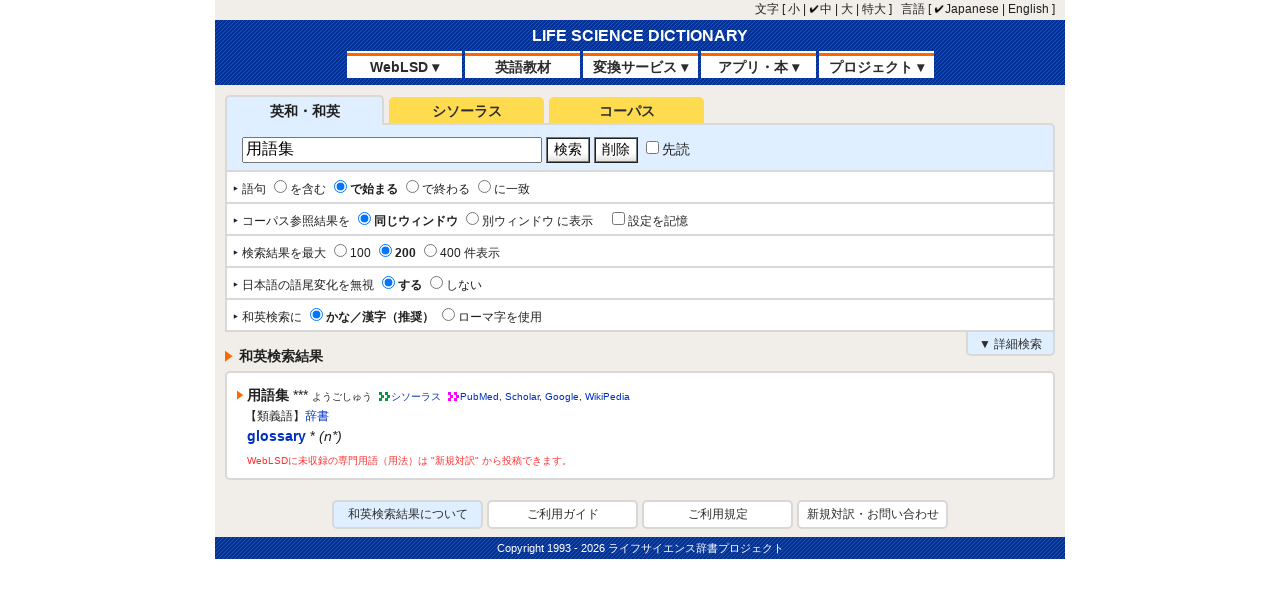

--- FILE ---
content_type: text/html
request_url: https://lsd-project.jp/weblsd/o/begin/%E7%94%A8%E8%AA%9E%E9%9B%86
body_size: 14275
content:

<!DOCTYPE html>

<html>
<head>
  <meta http-equiv="content-language" content="ja">
  <meta http-equiv="content-type" content="text/html; charset=utf-8">
  <meta name="viewport" content="width=device-width, initial-scale=1.0, user-scalable=no">
  <script type="text/javascript" src="/js/service.js?ver=230903-1"></script>
  <link rel='stylesheet' media='all' href='/css/service_rm.css?ver=230903-1' type='text/css'>
  <link rel='stylesheet' media='all' href='/css/service_rim.css?ver=230903-1' type='text/css'>
  <script type="text/javascript">
    var fontclass = GetCookie();
    if (fontclass.match(/^(s|l|xl)$/)) {
      document.write("<link rel='stylesheet' media='all' href='/css/service_r" + fontclass + ".css?ver=230903-1' type='text/css'>");
      document.write("<link rel='stylesheet' media='all' href='/css/service_ri" + fontclass + ".css?ver=230903-1' type='text/css'>");
    }
    window.onpopstate = function() {
      closeMenu();
    }
  </script>
  <title>ライフサイエンス辞書: 用語集</title>
  <meta name="description" content="生命科学分野で使われる用語を収集し「ライフサイエンス辞書」として提供しています。英和・和英辞書、英語+日本語シソーラス、コーパス検索（共起表現検索）、ネイティブ話者による発音、オンデマンド英語教材、英日逐語訳ツールなど。">
</head>
<body onLoad="incremental();getSavedOptions('ejdic');hideSelected();setfocus();">

<div class="container" id="container">
<div class="header_all" id="page_top">
  <div class="preference">
    <div class="for_pc">
      <!--サーバ [
      <a href="https://lsd-project.jp/ja/service/"><span class="unchecked" id="server1">LSDプロジェクト</span></a> |
      <a href="http://www.life-science-dictionary.com/ja/service/"><span class="unchecked" id="server2">Weblioミラー</span></a> ]&nbsp;&nbsp;-->
      文字 [
      <a href="javascript:changeFontSize('s');"><span class="unchecked" id="fontsize1">小</span></a> |
      <a href="javascript:changeFontSize('m');"><span class="unchecked" id="fontsize2">中</span></a> |
      <a href="javascript:changeFontSize('l');"><span class="unchecked" id="fontsize3">大</span></a> |
      <a href="javascript:changeFontSize('xl');"><span class="unchecked" id="fontsize4">特大<span></a> ]&nbsp;&nbsp;
       言語 [
      <a href="/ja/service/"><span class="unchecked" id="language1">Japanese</span></a> |
      <a href="/en/service/"><span class="unchecked" id="language2">English</span></a> ]
    </div>
    <div class="for_mobile">
      <div class="preference_button"><a href="javascript:showDetail('menu6');"></a></div>
      <div class="sub_menu" id="menu6" style="display:none;position:absolute;right:0px;">
        <!--<div class="navi colored">サーバ</div>
        <div class="navi noborder"><a href="https://lsd-project.jp/ja/service/"><span class="unchecked" id="server3">LSDプロジェクト</span></a></div>
        <div class="navi bordered"><a href="http://www.life-science-dictionary.com/ja/service/"><span class="unchecked" id="server4">Weblioミラー</span></a></div>-->
        <div class="navi colored">文字サイズ</div>
        <div class="navi noborder"><a href="javascript:changeFontSize('s');"><span class="unchecked" id="fontsize5">小サイズ</span></a></div>
        <div class="navi noborder"><a href="javascript:changeFontSize('m');"><span class="unchecked" id="fontsize6">中サイズ</span></a></div>
        <div class="navi bordered"><a href="javascript:changeFontSize('l');"><span class="unchecked" id="fontsize7">大サイズ</span></a></div>
        <div class="navi colored">言語</div>
        <div class="navi noborder"><a href="/ja/service/"><span class="unchecked" id="language3">Japanese</span></a></div>
        <div class="navi bordered"><a href="/en/service/"><span class="unchecked" id="language4">English</span></a></div>
      </div>
    </div>
  </div>
  <div class="top_banner">
    <div class="logo">
      <a href="/ja/index.html">LIFE SCIENCE DICTIONARY</a>
    </div>
  </div>
  <div class="header">
    <div class="for_pc">
      <div class="navi"><a href="javascript:void(0);" onClick="showDetail('menu1');">WebLSD &#9662</a>
        <div class="pulldown" id="menu1" style="display:none">
          <div class="optionbox_full"><a href="/ja/service/weblsd/index.html">英和・和英</a></div>
          <div class="optionbox"><a href="/ja/service/weblsd/thesaurus.html">シソーラス</a></div>
          <div class="optionbox round_bottom"><a href="/ja/service/weblsd/conc.html">コーパス</a></div>
        </div>
      </div>
      <div class="navi">
        <a href="/ja/service/ondemand/index.html">英語教材</a>
      </div>
      <div class="navi"><a href="javascript:void(0);" onClick="showDetail('menu2');">変換サービス &#9662;</a>
        <div class="pulldown" id="menu2" style="display:none">
          <div class="optionbox_full"><a href="/ja/service/etoj/index.html">EtoJ</a></div>
          <div class="optionbox"><a href="/ja/service/etoj_v/index.html">EtoJ Vocab</a></div>
          <div class="optionbox round_bottom"><a href="/ja/service/webspell/index.html">WebSpell</a></div>
        </div>
      </div>
      <div class="navi"><a href="javascript:void(0);" onClick="showDetail('menu3');">アプリ・本 &#9662;</a>
        <div class="pulldown" id="menu3" style="display:none">
          <div class="optionbox_full"><a href="/ja/project/pc.html">パソコン辞書</a></div>
          <div class="optionbox"><a href="/ja/project/mobile.html">スマホ辞書</a></div>
          <div class="optionbox"><a href="/ja/project/books.html">書籍</a></div>
          <div class="optionbox round_bottom"><a href="/ja/service/weblsd/galapagos.html">携帯用辞書</a></div>
        </div>
      </div>
      <div class="navi"><a href="javascript:void(0);" onClick="showDetail('menu4');">プロジェクト &#9662;</a>
        <div class="pulldown" id="menu4" style="display:none">
          <div class="optionbox_full"><a href="/ja/project/about.html">目的とメンバー</a></div>
          <div class="optionbox"><a href="/ja/project/activity.html">活動実績</a></div>
          <div class="optionbox round_bottom"><a href="/ja/project/budget.html">助成</a></div>
        </div>
      </div>
      <div class="clear_column"></div>
    </div>
    <div class="for_mobile">
      <div class="sub_menu_button"><a href="javascript:showDetail('menu5');"></a></div>
      <div class="sub_menu" id="menu5" style="display:none">
        <div class="navi colored">WebLSD</div>
        <div class="navi noborder"><a href="/ja/service/weblsd/index.html">&#8227; 英和・和英</a></div>
        <div class="navi noborder"><a href="/ja/service/weblsd/thesaurus.html">&#8227; シソーラス</a></div>
        <div class="navi bordered"><a href="/ja/service/weblsd/conc.html">&#8227; コーパス</a></div>
        <div class="navi colored">英語教材</div>
        <div class="navi bordered"><a href="/ja/service/ondemand/index.html">&#8227; O/D英語教材</a></div>
        <div class="navi colored">変換サービス</div>
        <div class="navi noborder"><a href="/ja/service/etoj_v/index.html">&#8227; EtoJ Vocab</a></div>
        <div class="navi noborder"><a href="/ja/service/etoj/index.html">&#8227; EtoJ</a></div>
        <div class="navi bordered"><a href="/ja/service/webspell/index.html">&#8227; WebSpell</a></div>
        <div class="navi colored">本・アプリ</div>
        <div class="navi noborder"><a href="/ja/project/pc.html">&#8227; パソコン辞書</a></div>
        <div class="navi noborder"><a href="/ja/project/mobile.html">&#8227; スマホ辞書</a></div>
        <div class="navi noborder"><a href="/ja/project/books.html">&#8227; 書籍</a></div>
        <div class="navi bordered"><a href="/ja/service/weblsd/galapagos.html">&#8227; 携帯用辞書</a></div>
        <div class="navi colored">プロジェクト</div>
        <div class="navi noborder"><a href="/ja/project/about.html">&#8227; 目的とメンバー</a></div>
        <div class="navi noborder"><a href="/ja/project/activity.html">&#8227; 活動実績</a></div>
        <div class="navi bordered"><a href="/ja/project/budget.html">&#8227; 助成</a></div>
      </div>
    </div>
  </div>
</div>


<div class="main" onClick="closeMenu();">
  <div style="height:10px;">&nbsp;</div>
  <div class="input_form" id="inputForm">
    <form name="QueryInput" method="post" action="/cgi-bin/lsdproj/ejlookup04.pl?opt=o">
      <div class="service_tab">
        <div class="service active highlight round_top"><span>英和・和英</span></div>
        <div class="service inactive round_top"><a href="/ja/service/weblsd/thesaurus.html" onClick="cclose();handQuery('thesaurus');return false;">シソーラス</a></div>
        <div class="service inactive round_top"><a href="/ja/service/weblsd/conc.html" onClick="cclose();handQuery('conc');return false;">コーパス</a></div>
      </div>
      <div class="box highlight round_topright">
        <div class="formbox" id="formbox">
          <input class="text02" type="text" name="query" value="用語集" autocomplete="off" onKeyUp="peekQuery();">
          <input class="btn" type="submit" value="検索" onClick="saveOptions('ejdic')" onMouseOver="this.className='btn2'" onMouseOut="this.className='btn'">
          <input class="btn" type="button" value="削除" onClick="resetForm()" onMouseOver="this.className='btn2'" onMouseOut="this.className='btn'">
          <input type="checkbox" name="use_incr" value="checked" onClick="putIncCookie()" >先読
        </div>
        <div class="clear_column"></div>
        <div><div class="incremental" id="incremental" style="display:none;"></div></div>
      </div>
      <div style="margin-top:-7px;">
        <div class="optionbox_full">
          &#8227; 語句 
          <input type="radio" name="mode" value="include" >を含む 
          <input type="radio" name="mode" value="begin with" checked><b>で始まる</b> 
          <input type="radio" name="mode" value="end with" >で終わる 
          <input type="radio" name="mode" value="exactly match" >に一致
        </div>
        <div class="for_pc">
          <div class="optionbox">
            &#8227; コーパス参照結果を 
            <input type="radio" name="newWindow" value="0" checked><b>同じウィンドウ</b> 
            <input type="radio" name="newWindow" value="1" >別ウィンドウ に表示　
            <input type="checkbox" name="remember_newWindow" value="1" onChange="saveOptions('ejdic');">設定を記憶
          </div>
        </div>
        <div id="options" style="display:block">
          <div class="optionbox">
            &#8227; 検索結果を最大 
            <input type="radio" name="max" value="100" >100 
            <input type="radio" name="max" value="200" checked><b>200</b> 
            <input type="radio" name="max" value="400" >400 件表示
          </div>
          <div class="optionbox">
            &#8227; 日本語の語尾変化を無視 
            <input type="radio" name="inflect" value="Ignore" checked><b>する</b> 
            <input type="radio" name="inflect" value="Don't ignore" >しない 
          </div>
          <div class="optionbox">
            &#8227; 和英検索に 
            <input type="radio" name="romaji" value="no" checked><b>かな／漢字（推奨）</b> 
            <input type="radio" name="romaji" value="yes" >ローマ字を使用 
          </div>
        </div>
        <div class="service_option linked round_bottom">
          <div id="detailed" style="display:block"><a href="javascript:foldOption('ejdic')">&#9660; 詳細検索</a></div>
          <div id="simple" style="display:none"><a href="javascript:foldOption('ejdic')">&#9650; 簡単検索</a></div>
        </div>
      </div>
    </form>
  </div>
  <div style="height:5px;">&nbsp;</div>
  
  <div class="h4">和英検索結果</div>
  <div class="box round_full">
    
    <p id="J050087">
<div class="caption">
  <span class="headword">用語集</span>
  <span class="importance">***</span>
  <span class="yomi">ようごしゅう</span>
  <span class="link tree"><a href="/weblsd/o/tree/D004014">シソーラス</a></span>
  <span class="link web">
    <a target="_blank" href="https://www.ncbi.nlm.nih.gov/pubmed/?term=glossary">PubMed</a>, 
    <a target="_blank" href="http://scholar.google.com/scholar?q=glossary">Scholar</a>, 
    <a target="_blank" href="https://www.google.co.jp/search?q=%E7%94%A8%E8%AA%9E%E9%9B%86%20OR%20glossary">Google</a>, 
    <a target="_blank" href="https://www.google.co.jp/search?domains=wikipedia.org&sitesearch=wikipedia.org&q=%E7%94%A8%E8%AA%9E%E9%9B%86%20OR%20glossary">WikiPedia</a> 
  </span>
</div>
<div class="relword">【類義語】<a href="/weblsd/o/begin/%E8%BE%9E%E6%9B%B8">辞書</a></div>
<div class="meaning">
  <span class="headword"><a href="/weblsd/o/begin/glossary">glossary</a></span>
  <span class="importance">*</span>
  <span class="wordclass">(n*) </span>
  <span class="comment"></span>

</div>

</p>
    
    <p>
      
    </p>
    <!--<div class="note">th transaction of WebLSD@ </div>-->
    <div class="note sr">
      WebLSDに未収録の専門用語（用法）は "新規対訳" から投稿できます。
    </div>
  </div>
  
  <div style="height:10px;">&nbsp;</div>
</div>


<div class="foot_banner">

  <div id="helpLink">
    <div class="footer_item highlight"><a href="/ja/service/weblsd/help_waei.html#waei">和英検索結果について</a></div>
  </div>

  <div class="footer_item"><a href="/ja/project/guide.html">ご利用ガイド</a></div>
  <div class="footer_item"><a href="/ja/project/policy.html">ご利用規定</a></div>
  <div class="footer_item"><a onClick="nopen()" href="/ja/service/new_form.html" target="note">新規対訳・お問い合わせ</a></div>
  <div class="clear_column"></div>
</div>
<div class="footer">
  Copyright 1993 - 
  <script type="text/javascript"><!--
    var today = new Date();
    var year = today.getFullYear();
    document.write(year);
  //--></script> 
  ライフサイエンス辞書プロジェクト
</div>

</div>
</body>
</html>



--- FILE ---
content_type: text/css
request_url: https://lsd-project.jp/css/service_rm.css?ver=230903-1
body_size: 15985
content:
/*LSDプロジェクト*/
@charset "UTF-8";

@media screen and (min-width: 640px){

div {
 margin: 0px;
 padding: 0px;
}

body {
 margin: 0px;
 padding: 0px;
 font-family: Sans-Serif;
 font-size: 12px;
 line-height: 1.4;
 color: #202020;
 background-color: #ffffff;
 text-align: center;
}

div.wrapper {
 overflow: auto;
 position: relative;
 max-width: 850px;
 min-width: 640px;
 height: 100%;
 margin: 0px auto;
 text-align: left;
}

p {
 margin: 8px 4px;
 padding: 0px;
}

img{ margin:0px; padding:0px; border:0px; }

a {text-decoration:none;}
a:link {color:#0030c0;}
a:visited {color:#0030c0;}
a:hover, a:focus, a:active {color:#eb6100;}

ul {
 margin: 5px 10px 5px 20px;
 padding: 0px;
}

div.container {
 position: relative;
 max-width: 850px;
 min-width: 640px;
 margin: 0px auto 0px;
 height: 100%;
 overflow: auto;
 /*
 overflow-y: auto;
 -webkit-overflow-scrolling: touch;
 */
 text-align: left;
 background-color: #f1eee9;
}
div.container2 {
 position: relative;
 width: 100%;
 margin: 0px auto 0px;
 text-align: left;
 /*
 height: 100%;
 overflow: auto;
 overflow-y: auto;
 -webkit-overflow-scrolling: touch;
 */
}
div.main {
 margin: 0px 10px 5px 10px;
 text-align: left;
}
div.h4 {
 margin: 10px 0px 5px 0px;
 text-indent: 14px;
 font-size: 14px;
 font-weight: bold;
 color: #202020;
 background-image: url(../ja/service/images/h4.gif);
 background-repeat: no-repeat;
 background-size: 8px 18px;
}
div.h5 {
 margin: 8px 0px 4px 0px;
 font-size: 14px;
 font-weight: bold;
 color: #202020;
}
div.top_banner a:link {color: #ffffff;}
div.top_banner a:visited {color: #ffffff;}
div.top_banner {
 height: 31px;
 font-size: 16px;
 line-height: 2.0;
 text-align: center;
 font-weight: bold;
 color: #ffffff;
}
div.header_all {
 width: 100%;
 height: 85px;
 text-align: center;
 background-image: url(../ja/service/images/bar_bg.gif);
 background-size: 4px 4px;
 background-repeat: repeat;
 background-position: 0px 0px;
}
div.header_short a:link {color: #ffffff;}
div.header_short a:visited {color: #ffffff;}
div.header_short {
 padding: 0px 10px;
 height: 28px;
 font-size: 14px;
 line-height: 2.0;
 text-align: right;
 color: #ffffff;
 background-image: url(../ja/service/images/bar_bg.gif);
 background-size: 4px 4px;
 background-repeat: repeat;
 background-position: 0px 0px;
}
div.preference a:link {color: #202020;}
div.preference a:visited {color: #202020;}
div.preference {
 margin: 0px auto;
 padding: 0px 10px 0px 0px;
 height: 20px;
 line-height: 1.6;
 font-size: 12px;
 text-align: right;
 color: #202020;
 background-color: #f1eee9;
}
.moveto {
 font-size: 12px;
 font-weight: bold;
}
.checked {
 padding: 0px 0px 0px 11px;
 background-repeat: no-repeat;
 background-size: 10px 10px;
 background-position: 0px 2px;
 background-image: url(../ja/service/images/checked.gif);
}
.unchecked {
}
div.header {
 margin: 0px auto;
 width: 590px;
 height: 28px;
}
div.indent {
 margin: 0px 15px;
}
div.simple_header {
}

div.for_mobile {
 display: none;
}

div.for_pc {
 display: block;
}

div.service_title {
 margin: 10px 0px 10px 0px;
 text-indent: 19px;
 font-size: 16px;
 font-weight: bold;
 color: #202020;
 background-image: url(../ja/service/images/service_title.gif);
 background-repeat: no-repeat;
 background-size: 14px 20px;
}

div.service_tab {
 height: 28px;
}
div.service a:link {color: #2c2c2c;}
div.service a:visited {color: #2c2c2c;}
div.service a:hover {color: #909090;}
div.service {
 width: 155px;
 height: 28px;
 margin: 0px 5px 0px 0px;
 font-size: 14px;
 font-weight: bold;
 text-align: center;
 line-height: 2.0;
 float: left;
 position: relative;
}
div.service a {
 display: block;
 position: absolute;
 top: 0;
 left: 0;
 height: 100%;
 width: 100%;
}
div.active {
 background-color : #ffffff;
 border-color: #d8d8d8;
 border-style: solid;
 border-width: 2px 2px 0px 2px;
}
div.inactive {
 height: 26px;
 margin-top: 2px;
 color: #909090;
 background-color: #ffdb4f;
}
div.service_option a:link {color: #2c2c2c;}
div.service_option a:visited {color: #2c2c2c;}
div.service_option a:hover {color: #909090;}
div.service_option {
 width: 85px;
 height: 22px;
 position: absolute;
 right: 0px;
 font-size: 12px;
 text-align: center;
 line-height: 2.0;
 background-color : #e0efff;
 border-color: #d8d8d8;
 border-style: solid;
 border-width: 0px 2px 2px 2px;
}
div.navi a:link {color: #2c2c2c;}
div.navi a:visited {color: #2c2c2c;}
div.navi a:hover {color: #909090;}
div.navi {
 width: 115px;
 height: 27px;
 margin: 0px 1px 0px 2px;
 padding: 7px 0px 0px 0px;
 font-size: 14px;
 font-weight: bold;
 text-align: center;
 line-height: 1.4;
 background-image: url(../ja/service/images/navi.gif);
 background-repeat: repeat-x;
 background-size: 3px 27px;
 background-position: 0px 0px;
 float: left;
}

div.box {
 margin: 0px 0px 5px 0px;
 padding: 5px 10px;
 background-color : #ffffff;
 border-color: #d8d8d8;
 border-style: solid;
 border-width: 2px;
}
div.input_form {
 position: relative;
 z-index: 1;">
}
div.foot_banner {
 margin: 0px auto;
 width: 620px;
}
div.footer_item a:link {color: #2c2c2c;}
div.footer_item a:visited {color: #2c2c2c;}
div.footer_item {
 margin: 0px 2px 3px 2px;
 width: 147px;
 height: 25px;
 background-color: #ffffff;
 font-size: 12px;
 line-height: 2.1;
 text-align: center;
 float: left;
 border-color: #d8d8d8;
 border-style: solid;
 border-width: 2px;
 border-radius: 5px;
 position: relative;
}
div.footer_item a {
 display: block;
 position: absolute;
 top: 0;
 left: 0;
 height: 100%;
 width: 100%;
}
div.highlight {
 background-color: #e0efff;
}
div.twilight {
 color: #909090;
}
div.footer {
 width: 100%;
 margin: 5px 0px 0px 0px;
 height: 22px;
 font-size: 11px;
 line-height: 2.0;
 text-align: center;
 color: #ffffff;
 background-image: url(../ja/service/images/bar_bg.gif);
 background-size: 4px 4px;
 background-repeat: repeat;
 background-position: 0px 0px;
}
div.columns {
 margin: 5px 0px 10px 5px;
}
div.column1 {
 width: 285px;
 margin: 0px 5px 0px 5px;
 float: left;
}
div.column2 {
 width: 285px;
 margin: 0px 5px 0px 5px;
 float: left;
}
div.clear_column {
 clear: left;
}
div.title {
 font-size: 14px;
 margin: 3px 0px 3px 0px;
}
div.caption {
 font-size: 14px;
 margin: 3px 0px 3px 0px;
 padding: 0px 0px 0px 10px;
 background-image: url(../ja/service/images/bullet.gif);
 background-repeat: no-repeat;
 background-size: 10px 13px;
 background-position: 0px 1px;
}
div.meaning {
 font-size: 14px;
 margin: 3px 0px 3px 10px;
}
div.etoj {
 margin: 3px 0px 3px 10px;
}
div.eng_text a:link {color: #0030c0; text-decoration: none;}
div.eng_text a:visited {color: #800080; text-decoration: none;}
div.eng_text a:hover {color: #eb6100; text-decoration: none;}
div.eng_text {
 font-size: 14px;
 margin: 3px 0px 3px 5px;
}
div.thesaurus {
 margin: 5px 0px 10px 10px;
}
div.concepts {
 margin: 5px 0px 5px 0px;
 padding: 0px 0px 0px 10px;
 background-image: url(../ja/service/images/dot.gif);
 background-repeat: no-repeat;
 background-size: 8px 12px;
 background-position: 0px 2px;
}
div.relword {
 margin: 3px 0px 3px 20px;
 text-indent : -12px;
}
div.reibun {
 margin: 3px 0px 3px 28px;
 padding: 0px 0px 0px 8px;
 background-image: url(../ja/service/images/dot.gif);
 background-repeat: no-repeat;
 background-size: 8px 12px;
 background-position: 0px 2px;
}
div.usage {
 margin: 3px 0px 3px 20px;
 padding: 0px 0px 0px 8px;
 background-image: url(../ja/service/images/sbullet.gif);
 background-repeat: no-repeat;
 background-size: 8px 12px;
 background-position: 0px 2px;
}
div.note {
 font-size: 10px;
 margin: 5px 10px;
}
.headword {
 font-size: 14px;
 font-weight: bold;
}
.importance {
}
.yomi {
 font-size: 10px;
}
.disease {
 font-size: 10px;
 vertical-align: super;
}
.wordclass {
 font-style: italic;
}
.comment {
}
.explanation {
 font-size: 14px;
}
.inflection {
 font-size: 14px;
}
.link {
 font-size: 10px;
 margin: 0px;
 padding: 0px 0px 0px 15px;
 background-repeat: no-repeat;
 background-size: 14px 10px;
 background-position: 0px 0px;
}
.ref {
 background-image: url(../ja/service/images/hand.gif);
}
.concord {
 background-image: url(../ja/service/images/arrow2.gif);
}
.usage {
 background-image: url(../ja/service/images/arrow.gif);
}
.tree {
 background-image: url(../ja/service/images/arrow4.gif);
}
.web {
 background-image: url(../ja/service/images/arrow3.gif);
}
.voice {
 font-size: 10px;
 margin: 0px;
 padding: 1px 0px 1px 14px;
 background-repeat: no-repeat;
 background-size: 13px 13px;
 background-position: 0px 0px;
}
.speaker_m {
 background-image: url(../ja/service/images/m_voice.gif);
}
.speaker_m2 {
 background-image: url(../ja/service/images/m2_voice.gif);
}
.speaker_w {
 background-image: url(../ja/service/images/w_voice.gif);
}
div.dotted {
 padding: 0px 0px 0px 10px;
 background-image: url(../ja/service/images/dot.gif);
 background-repeat: no-repeat;
 background-size: 8px 12px;
 background-position: 0px 2px;
}
div.back_indent {
 margin-left: 0px;
}
div.indent0 {
 margin-left: 0px;
}
div.indent1 {
 margin-left: 10px;
}
div.indent2 {
 margin-left: 20px;
}
div.indent3 {
 margin-left: 30px;
}
div.indent4 {
 margin-left: 40px;
}
div.indent5 {
 margin-left: 50px;
}
div.indent6 {
 margin-left: 60px;
}
div.indent7 {
 margin-left: 70px;
}
div.indent8 {
 margin-left: 80px;
}
div.formbox {
 height: 28px;
 font-size: 14px;
 line-height: 2.0;
 margin: 5px 5px 2px 5px;
 float: left;
}
div.incremental {
  width: 298px;
  position: absolute;
  margin-left: 4px;
  margin-top: -3px;
  overflow: hidden;
  z-index: 99999;
  border-color: #d8d8d8;
  border-style: solid;
  border-width: 2px 2px 0px 2px;
  background-color: #ffffff;
}
div.candidate {
  width: 316px;
  height: 18px;
  padding: 0px 5px;
  font-size: 15px;
  line-height: 1.2;
  white-space: nowrap;
  border-color: #d8d8d8;
  border-style: solid;
  border-width: 0px 0px 2px 0px;
  background-color: #ffffff;
}
div.optionbox {
  border-style: solid;
  border-width: 0px 2px 2px 2px;
  border-color: #d8d8d8;
  padding: 5px;
  background-color: #ffffff;
}
div.optionbox_full {
  border-style: solid;
  border-width: 2px;
  border-color: #d8d8d8;
  padding: 5px;
  background-color: #ffffff;
}

.s { font-size: 10px; }
.m { font-size: 12px; }
.l { font-size: 14px; }
.xl { font-size: 19px; }
.sm { font-size: 11px; }

.sg { font-size: 10px; color : #666666;}
.sr { font-size: 10px; color : #ff3030;}
.sb { font-size: 10px; color : #0000ff;}
.mg { font-size: 12px; color : #666666;}
.mr { font-size: 12px; color : #ff3030;}
.mb { font-size: 12px; color : #0000ff;}
.lg { font-size: 14px; color : #666666;}
.lr { font-size: 14px; color : #ff3030;}
.lb { font-size: 14px; color : #0000ff;}

strong {
  font-size: 13px;
  font-weight: bold;
}

form {
margin: 0px 0px 0px 0px;
}

.btn {
  color : #000000;
  font-size: 14px;
  height: 26px;
  text-align: center;
  border-style: ridge;
  background-image: url(../ja/service/images/button.gif);
  background-repeat: repeat-x;
  background-position: 0px 0px;
}

.btn2 {
  color : #000000;
  font-size: 14px;
  height: 26px;
  text-align: center;
  border-style: ridge;
  background-image: url(../ja/service/images/button2.gif);
  background-repeat: repeat-x;
  background-position: 0px 0px;
}

.textarea03 {
  font-size: 14px;
  margin: 2px 0px;
  padding : 5px;
  width : 100%;
  -webkit-box-sizing: border-box;
  -moz-box-sizing: border-box;
  -o-box-sizing: border-box;
  -ms-box-sizing: border-box;
  box-sizing: border-box;
}

.textarea04 {
  font-size: 14px;
  margin: 0px 0px;
  padding: 5px 10px;
  width: 100%;
  -webkit-box-sizing: border-box;
  -moz-box-sizing: border-box;
  -o-box-sizing: border-box;
  -ms-box-sizing: border-box;
  box-sizing: border-box;
}

input.text02 {
  font-size: 16px;
  height: 26px;
  width : 300px;
  -webkit-box-sizing: border-box;
  -moz-box-sizing: border-box;
  -o-box-sizing: border-box;
  -ms-box-sizing: border-box;
  box-sizing: border-box;
}

input.text03 {
  font-size: 12px;
  width: 100%;
  -webkit-box-sizing: border-box;
  -moz-box-sizing: border-box;
  -o-box-sizing: border-box;
  -ms-box-sizing: border-box;
  box-sizing: border-box;
}

select {
  background :#eeeeee;
}

div.voc {
}

div.floater {
 width: 100%;
 position:absolute;
 bottom:0px;
 left:0px;
 background-color: #f1eee9;
}

div.floater2 {
 width:100%;
 position:absolute;
 bottom:0px;
 left:0px;
}

div.conc {
 font-family:"Courier New", Courier, monospace;
 font-size: 9pt;
 line-height:100%;
 white-space:pre;
}
.red {color:#ff3030;}
.blue {color:#0000ff;}
.celltype1 {text-align:left;background-color:#ddffdd;}
.celltype2 {text-align:right;background-color:#ddffdd;}
.celltype3 {text-align:left;background-color:#ddddff;}
.celltype4 {text-align:right;background-color:#ddddff;}
.celltype5 {text-align:left;background-color:#dddddd;}
.celltype6 {text-align:right;background-color:#dddddd;}

div.button {
 height: 36px;
 width: 40px;
 position: fixed;
 text-indent: -9999px;
 background-size: 40px 36px;
}
div.totop {
 bottom: 15px;
 right: 10px;
 background-image: url(../ja/service/images/totop_button.gif);
}
div.goback {
 top: 5px;
 left: 5px;
 background-image: url(../ja/service/images/goback_button.gif);
}
div.totop2 {
 top: 5px;
 right: 5px;
 background-image: url(../ja/service/images/totop_button.gif);
}
div.close {
 top: 5px;
 left: 5px;
 background-image: url(../ja/service/images/close_button.gif);
}
.button a {
 margin: 0px;
 padding: 0px;
 display: block;
 height: 36px;
 width: 40px;
}
div.left_container {
 padding: 5px;
 width: 40%;
 float: left;
 -webkit-box-sizing: border-box;
 -moz-box-sizing: border-box;
 -o-box-sizing: border-box;
 -ms-box-sizing: border-box;
 box-sizing: border-box;
}
div.right_container {
 margin: 0px;
 padding: 5px;
 width: 60%;
 float:left;
 -webkit-box-sizing: border-box;
 -moz-box-sizing: border-box;
 -o-box-sizing: border-box;
 -ms-box-sizing: border-box;
 box-sizing: border-box;
}
div.facebook {
 height: 400px;
 width: 100%
}
div.twitter {
 height: 290px;
 width: 100%
}
div.notice {
 min-height: 61px;
}

h1 {
 margin: 0px;
 padding: 0px;
 text-indent: -9999px;
 float: left;
 font-size: 12px;
}
h2 {
 margin: 0px;
 padding: 0px;
 text-indent: -9999px;
 float: left;
 font-size: 12px;
}
h3 {
 margin: 5px 0px 10px 0px;
 padding: 0px 0px 0px 15px;
 font-size: 16px;
 height: 25px;
 line-height: 1.5;
 font-weight: bold;
 color: #FFFFFF;
 background-image: url(../ja/service/images/h3_bg.gif);
 background-repeat: repeat;
 background-position: left top;
}
h4 {
 margin: 0px 0px 10px 0px;
 padding: 0px 0px 0px 15px;
 font-size: 14px;
 font-weight: bold;
 height: 25px;
 line-height: 1.8;
 color: #000000;
 background-color: #f0f0f0;
 background-image: url(../ja/service/images/h4_bg.gif);
 background-repeat: no-repeat;
 background-position: left top;
}
h5 {
 margin: 0px 20px 10px 10px;
 padding: 0px 0px 0px 25px;
 font-size: 12px;
 height: 25px;
 line-height: 2.1;
 color: #000000;
 background-color: #f0f0f0;
 font-weight: bold;
 background-image: url(../ja/service/images/h5_bg.gif);
 background-repeat: no-repeat;
 background-position: left top;
}
h6 {
 margin: 0px 0px 5px 10px;
 padding: 0px;
 font-weight: bold;
 color: #000000;
}
ol {
 margin: 0px 10px 10px 35px;
 padding: 0px;
}
div.pulldown {
 position: relative;
 margin-top: 2px;
 z-index: 99999;
}
div.question {
 padding: 6px 0px 5px 34px;
 background-image: url(../ja/service/images/faq_q.gif);
 background-repeat: no-repeat;
 background-size: 30px 20px;
 background-position: 0px 0px;
}
div.answer {
 padding: 6px 0px 10px 34px;
 background-image: url(../ja/service/images/faq_a.gif);
 background-repeat: no-repeat;
 background-size: 30px 18px;
 background-position: 0px 0px;
}
div.imagebox {
 display: block;
 width: 70%;
 margin-left: auto;
 margin-right: auto;
}
div.tips {
 width: 160px;
 font-size: 14px;
 position: fixed;
 left: 5px;
 top: 50px;
 background-color: #ffe7ff;
 display: none;
}

div.round_full {
 border-radius: 5px;
}

div.round_top {
 border-radius: 5px 5px 0px 0px;
}

div.round_bottom {
 border-radius: 0px 0px 5px 5px;
}

div.round_topright {
 border-radius: 0px 5px 0px 0px;
}

}



--- FILE ---
content_type: application/javascript
request_url: https://lsd-project.jp/js/service.js?ver=230903-1
body_size: 17484
content:
function PutCookie(fontclass) {
  document.cookie = "fontclass=" + fontclass + ";expires=Tue, 01-Jan-2036 00:00:00 GMT;path=/";
}

function GetCookie() {
  var cookies = document.cookie + ";";
  var fontclass = cookies.replace(/^.*fontclass=([^;]+);.*$/, "$1");
  return fontclass;
}

function GetLanguage() {
  var cookies = document.cookie + ";";
  var language = cookies.replace(/^.*language=([^;]+);.*$/, "$1");
  return language;
}

function putIncCookie() {
  if (document.QueryInput.use_incr.checked) {
    document.cookie = "use_incr=checked;expires=Tue, 01-Jan-2036 00:00:00 GMT;path=/";
  } else {
    document.cookie = "use_incr=;max-age=0;path=/";
  }
}

function changeFontSize(size) {
  PutCookie(size);
  if (document.QueryInput) {
    var cgiScript = document.QueryInput.action;
    if (cgiScript.match(/conc_on_demand/)) {
      location.href = "/cgi-bin/lsdproj/conc_home.pl";
    }
    else if (cgiScript.match(/(ejlookup|draw_tree)/)) {
      document.QueryInput.submit();
    }
    else {
      location.reload();
    }
  }
  else {
    if (document.getElementById('nozoom')) {
      var language = GetLanguage();
      if (language == "en") {
        alert("Font size has been changed.\nChange will only be applied\nto subsequent pages.");
      }
      else {
        alert("文字サイズの設定を変更しました。変更は次ページ以降に反映されます。ブラウザによってはページの再読み込みで反映される場合があります。");
      }
      closeMenu();
    }
    else {
      location.reload();
    }
  }
}

function nopen() {
  window.open("", "note", "toolbar=no,location=no,directories=no,scrollbars=yes,resizable=yes,width=782,height=1000")
}

var concWindow;
function copen() {
 /*cclose();*/
 var windowWidth = window.innerWidth;
 saveOptions('conc');
 if (document.QueryInput.newWindow[0].checked) {
  document.QueryInput.target = "";
 }
 else {
  document.QueryInput.target = "conc";
  if (windowWidth < 640) {
    concWindow = window.open("","conc","scrollbars=yes,resizable=yes,width=640,height=1400");
  } else if (document.QueryInput.before[0].checked) {
    concWindow = window.open("","conc","scrollbars=yes,resizable=yes,width=980,height=1400");
  } else if (document.QueryInput.before[1].checked) {
    concWindow = window.open("","conc","scrollbars=yes,resizable=yes,width=1160,height=1400");
  } else if (document.QueryInput.before[2].checked) {
    concWindow = window.open("","conc","scrollbars=yes,resizable=yes,width=1520,height=1400");
  } else if (document.QueryInput.before[3].checked) {
    concWindow = window.open("","conc","scrollbars=yes,resizable=yes,width=1880,height=1400");
  } else if (document.QueryInput.before[4].checked) {
    concWindow = window.open("","conc","scrollbars=yes,resizable=yes,width=2240,height=1400");
  } else {
    concWindow = window.open("","conc","scrollbars=yes,resizable=yes,width=980,height=1400");
  }
  document.QueryInput.submit();
  concWindow.focus();
  var i = 0;
  var show = [];
  show[0] = '...';
  show[1] = 'コーパス検索結果';
  var focusTimer = setInterval(function() {
    concWindow.document.title = show[i++ % 2];
    if (i == 10) {
      clearInterval(focusTimer);
      concWindow.document.title = show[1];
      return;
    }
  }, 250);
 }
}

function cclose() {
  if (concWindow && concWindow.closed == false){
    concWindow.close();
  }
}

function goToOriginal() {
 var original = document.QueryInput.referrer.value;
 if (original != "") {
  location.href = original;
 }
 /*else {
  if (document.getElementById('options').style.display == "block") {
    var opt = "o";
  }
  else {
    var opt = "c";
  }
  var orgMode = document.QueryInput.orgMode.value;
  document.QueryInput.action = "/cgi-bin/lsdproj/conc_home.pl?opt=" + opt + "&mode=" + orgMode;
  document.QueryInput.submit();
 }*/
 else {
  var orgMode = document.QueryInput.orgMode.value;
  document.QueryInput.action = "/cgi-bin/lsdproj/conc_home.pl?mode=" + orgMode;
  document.QueryInput.submit();
 }

}

function vopen() {
  document.QueryInput.query.select();
  window.open("about:blank", "voice", "scrollbars=no,resizable=no,width=320,height=240");
}

function foldOption(id) {
  var attrib = document.getElementById('options').style;
  var cgiScript = document.QueryInput.action;
  cgiScript = cgiScript.replace(/\?opt=[co]$/, "");
  if (attrib.display == 'none') {
    attrib.display = "block";
    document.getElementById('detailed').style.display = "none";
    document.getElementById('simple').style.display = "block";
    document.QueryInput.action = cgiScript + '?opt=o';
  } else {
    attrib.display = "none";
    document.getElementById('detailed').style.display = "block";
    document.getElementById('simple').style.display = "none";
    document.QueryInput.action = cgiScript + '?opt=c';
  }
  rewriteURL(id);
}

function foldExtend(id) {
  var idCount = 1;
  while (document.getElementById(id + idCount)) {
    var example = document.getElementById(id + idCount);
    if (example.style.display == 'none') {
      example.style.display = "block";
    } else {
      example.style.display = "none";
    }
    idCount ++;
  }
}

function setfocus() {
  document.QueryInput.query.select();
}

function handQuery(id) {
  var term = document.QueryInput.query.value;
  var boxState = document.getElementById('options').style.display;
  if (boxState == "block") {
    var opt = "o";
  }
  else {
    var opt = "c";
  }
  var cookies = document.cookie + ";";
  var language = cookies.replace(/^.*language=([^;]+);.*$/, "$1");
  var helpFile;
  var helpLabel;
  if (language != "en") {
    language = "ja";
  }
  if (language == "en") {
    if (id == "ejdic") {
      helpFile = "/ja/service/weblsd/help_waei.html";
      helpLabel = "About EJ dictionary";
      pageTitle = "Life Science English-Japanese Dictionary";
    }
    else if (id == "thesaurus") {
      helpFile = "/ja/service/weblsd/help_thesaurus.html";
      helpLabel = "About thesaurus";
      pageTitle = "Life Science Thesaurus";
    }
    else if (id == "conc") {
      helpFile = "/ja/service/weblsd/help_kyoki.html";
      helpLabel = "About Corpus";
      pageTitle = "Life Science Corpus";
    }
  }
  else {
    if (id == "ejdic") {
      helpFile = "/ja/service/weblsd/help_waei.html";
      helpLabel = "英和・和英辞書について";
      pageTitle = "ライフサイエンス英和・和英辞書";
    }
    else if (id == "thesaurus") {
      helpFile = "/ja/service/weblsd/help_thesaurus.html";
      helpLabel = "シソーラスについて";
      pageTitle = "ライフサイエンスシソーラス";
    }
    else if (id == "conc") {
      helpFile = "/ja/service/weblsd/help_kyoki.html";
      helpLabel = "コーパス検索について";
      pageTitle = "ライフサイエンスコーパス";
    }
  }
  if (id == "conc") {
    if (term.match(/^[\w\s\+\-\.,]+$/)) {
    } else {
      term = '';
    }
  }
  var tabHttpRequest = createXmlHttpRequest();
  tabHttpRequest.open("GET", "/cgi-bin/lsdproj/insert_HTML.pl?" + id + "&" + language, false);
  tabHttpRequest.send(null);
  document.getElementById('inputForm').innerHTML = tabHttpRequest.responseText;
  document.getElementById('helpLink').innerHTML = 
    '<div class="footer_item highlight"><a href="' + helpFile + '">' + helpLabel + '</a></div>';
  document.QueryInput.query.value = term;
  document.getElementById('options').style.display = boxState;
  var cgiScript = document.QueryInput.action;
  cgiScript = cgiScript.replace(/\?opt=[co]$/, "");
  document.QueryInput.action = cgiScript + "?opt=" + opt;
  if (boxState == "block") {
    document.getElementById('simple').style.display = "block";
    document.getElementById('detailed').style.display = "none";
  }
  if (id == 'ejdic') {
    incremental();
  }
  if (term && id != 'conc') {
    document.QueryInput.submit();
  }
  else {
    getSavedOptions(id);
    rewriteURL(id);
  }
  document.title = pageTitle;
  closeMenu();
}

function resetForm() {
  document.QueryInput.query.value = '';
  document.QueryInput.query.focus();
}

function setTarget() {
  if (document.QueryInput.openNewWindow.checked) {
    document.QueryInput.target = "_blank";
  } else {
    document.QueryInput.target = "_self";
  }
}

function showMeaning(msg) {
  document.translation.text.value = msg;
}

function createXmlHttpRequest() {
  var xmlhttp = false;
  if( window.XMLHttpRequest) {
    xmlhttp = new XMLHttpRequest();
  } else if(window.ActiveXObject) {
    try {
      xmlhttp = new ActiveXObject("Msxml2.XMLHTTP");
    } catch(e) {
      xmlhttp = new ActiveXObject("Microsoft.XMLHTTP");
    }
  }
  return xmlhttp;
}

var newsHttpRequest = false;
function insertNews(mode){
  newsHttpRequest = createXmlHttpRequest();
  newsHttpRequest.onreadystatechange = function() {
    if (newsHttpRequest.readyState == 4 && newsHttpRequest.status == 200) {
      document.getElementById(mode).innerHTML = newsHttpRequest.responseText;
    }
  }
  newsHttpRequest.open("GET", "/cgi-bin/lsdproj/insert_news.pl?" + mode, true);
  newsHttpRequest.send(null);
}

var query = "";
var oldquery = "";
var incHttpRequest = false;
var timeoutID;
function incremental() {
  if (document.cookie.indexOf("use_incr=checked") == -1) {
    document.QueryInput.use_incr.checked = false;
  } else {
    document.QueryInput.use_incr.checked = true;
  }
  if (document.QueryInput.query.value != "") {
    oldquery = encodeURI(document.QueryInput.query.value);
  }
}
function peekQuery () {
  if (! document.QueryInput.use_incr.checked ||
    document.QueryInput.mode[3].checked ||
    ! document.QueryInput.romaji[0].checked) {
    document.getElementById("incremental").style.display = "none";
    return;
  }
  if (! incHttpRequest) {incHttpRequest = createXmlHttpRequest()};
  if (! incHttpRequest || incHttpRequest.readyState == 1 || 
    incHttpRequest.readyState == 2 || incHttpRequest.readyState == 3) {
    return;
  }
  query = encodeURI(document.QueryInput.query.value);
  if (query == "") {
    document.getElementById("incremental").style.display = "none";
  } else if (oldquery != query) {
    var mode = "1";
    if (document.QueryInput.mode[2].checked) {
      mode = "2";
    }
    else if (document.QueryInput.mode[0].checked) {
      mode = "0";
    }
    incHttpRequest.onreadystatechange = function() {
      if (incHttpRequest.readyState == 4 && incHttpRequest.status == 200) {
        if (incHttpRequest.responseText == "**nohit**") {
          document.getElementById("incremental").style.display = "none";
        } else {
          document.getElementById("incremental").innerHTML = incHttpRequest.responseText;
          document.getElementById("incremental").style.display = "block";
          clearTimeout(timeoutID);
          timeoutID = setTimeout(function() {
            document.getElementById("incremental").style.display = "none";
          }, 8000);
        }
      }
    }
    incHttpRequest.open("GET", "/cgi-bin/lsdproj/incremental.pl?" + query + mode, true);    
    incHttpRequest.send(null);
  }
  oldquery = query;
}

function closeIncremental() {
  document.getElementById("incremental").style.display = "none";
}

function setQuery(chosen) {
  document.QueryInput.query.value = chosen;
  document.QueryInput.submit();
}

function visited(obj) {
  obj.style.color="#800080";
}

function hoverOn(obj) {
  obj.style.backgroundColor="#d8d8d8";
}

function hoverOff(obj) {
  obj.style.backgroundColor="#ffffff";
}

function setEtojWidth() {
  var windowWidth = window.innerWidth;
  if (windowWidth < 560) {
    var EtojWidth = windowWidth/8;
    EtojWidth = Math.round(EtojWidth);
    document.QueryInput.Width.value = EtojWidth;
  }
  document.QueryInput.submit();
}

function showDetail(id) {
  var attrib = document.getElementById(id).style;
  if (attrib.display == 'none') {
    closeMenu();
    attrib.display = "block";
  } else {
    attrib.display = "none";
  }
}

function closeMenu() {
  var idCount = 1;
  while (document.getElementById('menu' + idCount)) {
    var menu = document.getElementById('menu' + idCount);
    menu.style.display = "none";
    idCount ++;
  }
  if (document.getElementById('incremental')) {
    document.getElementById('incremental').style.display = "none";
  }
}

function hideSelected() {
  var fontclass = GetCookie();
  if (fontclass == "s") {
    document.getElementById('fontsize1').className = "checked";
    document.getElementById('fontsize5').className = "checked";
  }
  else if (fontclass == "l") {
    document.getElementById('fontsize3').className = "checked";
    document.getElementById('fontsize7').className = "checked";
  }
  else if (fontclass == "xl") {
    document.getElementById('fontsize4').className = "checked";
  }
  else {
    document.getElementById('fontsize2').className = "checked";
    document.getElementById('fontsize6').className = "checked";
  }
  var language = GetLanguage();
  if (language == "en") {
    document.getElementById('language2').className = "checked";
    document.getElementById('language4').className = "checked";
  }
  else {
    document.getElementById('language1').className = "checked";
    document.getElementById('language3').className = "checked";
  }
  var host = window.location.hostname;
  if (host.match(/life-science-dictionary.com/)) {
    document.getElementById('server2').className = "checked";
    document.getElementById('server4').className = "checked";
  }
  else {
    document.getElementById('server1').className = "checked";
    document.getElementById('server3').className = "checked";
  }
  /*else if (host.match(/lsd-project.jp/)) {
    document.getElementById('server1').className = "checked";
  }*/
  if (document.getElementById('options').style.display == "block") {
    document.getElementById('simple').style.display = "block";
    document.getElementById('detailed').style.display = "none";
  }
}

function showTip(item) {
  if (navigator.cookieEnabled == true) {
    var re = item + "Tip=1";
    if (! document.cookie.match(/re/)) {
      document.getElementById(item + "tip").style.display = "block";
    }
  }
}

function closeTip(item) {
  document.getElementById(item + "tip").style.display = "none";
  if (document.getElementById("suppress" + item + "tip").checked) {
    document.cookie = item + "Tip=1;expires=Tue, 01-Jan-2036 00:00:00 GMT;path=/";
  }
}

function openURL(target) {
  var url = document.getElementById(target).value;
  window.open(url, "_blank");
}

function saveOptions(id) {
  var cookies = '';
  if (id == "ejdic") {
    var options = ['newWindow', 2];
  }
  else if (id == "conc") {
    var options = ['newWindow', 2, 'max', 7];
  }
  for (var i = 0; i < options.length; i+=2) {
    var opName = options[i];
    var opMax = options[i+1];
    var boxName = "remember_" + opName;
    if (document.QueryInput[boxName].checked) {
      for (var j = 0; j < opMax; j++) {
        if (document.QueryInput[opName][j].checked) {
          cookies = cookies + opName + ',' + j + ',';
          break;
        }
      }
    }
  }
  if (cookies) {
    document.cookie = id + "=" + cookies + ";expires=Tue, 01-Jan-2036 00:00:00 GMT;";
  }
  else {
    document.cookie = id + "=;max-age=0;";
  }
}

function getSavedOptions(id) {
  var reg = new RegExp("^.*" + id + "=([^;]+);.*$");
  var cookies = document.cookie + ";";
  if (cookies.match(reg)) {
    var id_cookie = cookies.replace(reg, "$1");
    var options = id_cookie.split(",");
    for (var i = 0; i < options.length - 1; i+=2) {
      var opName = options[i];
      var opValue = options[i+1];
      var boxName = "remember_" + opName;
      document.QueryInput[opName][opValue].checked = true;
      document.QueryInput[boxName].checked = true;
    }
  }
}

function conclink(query, option) {
  if (document.QueryInput.newWindow[0].checked) {
    var orgQuery = document.QueryInput.query.value;
    var referrer = "/cgi-bin/lsdproj/ejlookup04.pl?query=" + orgQuery;
    if (document.getElementById('options').style.display == 'none') {
      referrer = referrer + "&opt=c";
    }
    else {
      referrer = referrer + "&opt=o";
    }
    var options = ['mode', 4, 'max', 3, 'inflect', 2, 'romaji', 2, 'newWindow', 2];
    for (var i = 0; i < options.length; i+=2) {
      var opName = options[i];
      var opMax = options[i+1];
      for (var j = 0; j < opMax; j++) {
        if (document.QueryInput[opName][j].checked) {
          referrer = referrer + "&" + opName + "=" + document.QueryInput[opName][j].value;
          break;
        }
      }
    }
    var refEncoded = encodeURIComponent(referrer);
    var url = "/cgi-bin/lsdproj/conc_on_demand04.pl?corpus=LifeSci.txt&newWindow=0&query=" + query + option + "&referrer=" + refEncoded;
    window.open(url, "_self");
  }
  else {
    cclose();
    var url = "/cgi-bin/lsdproj/conc_on_demand04.pl?corpus=LifeSci.txt&newWindow=1&query=" + query + option;
    concWindow = window.open("","conc","scrollbars=yes,resizable=yes,width=980,height=1400");
    concWindow.focus();
    window.open(url, "conc");
  }
}

function rewriteURL(id) {
  if (id == "ejdic") {
    var urlbar = "/cgi-bin/lsdproj/ejlookup04.pl";
  }
  else if (id == "thesaurus") {
    var urlbar = "/cgi-bin/lsdproj/draw_tree.pl";
  }
  else if (id == "conc") {
    var urlbar = "/cgi-bin/lsdproj/conc_home.pl";
  }
  if (document.getElementById('options').style.display == "block") {
    history.replaceState("", "", urlbar + "?opt=o");
  }
  else {
    history.replaceState("", "", urlbar + "?opt=c");
  }
}
